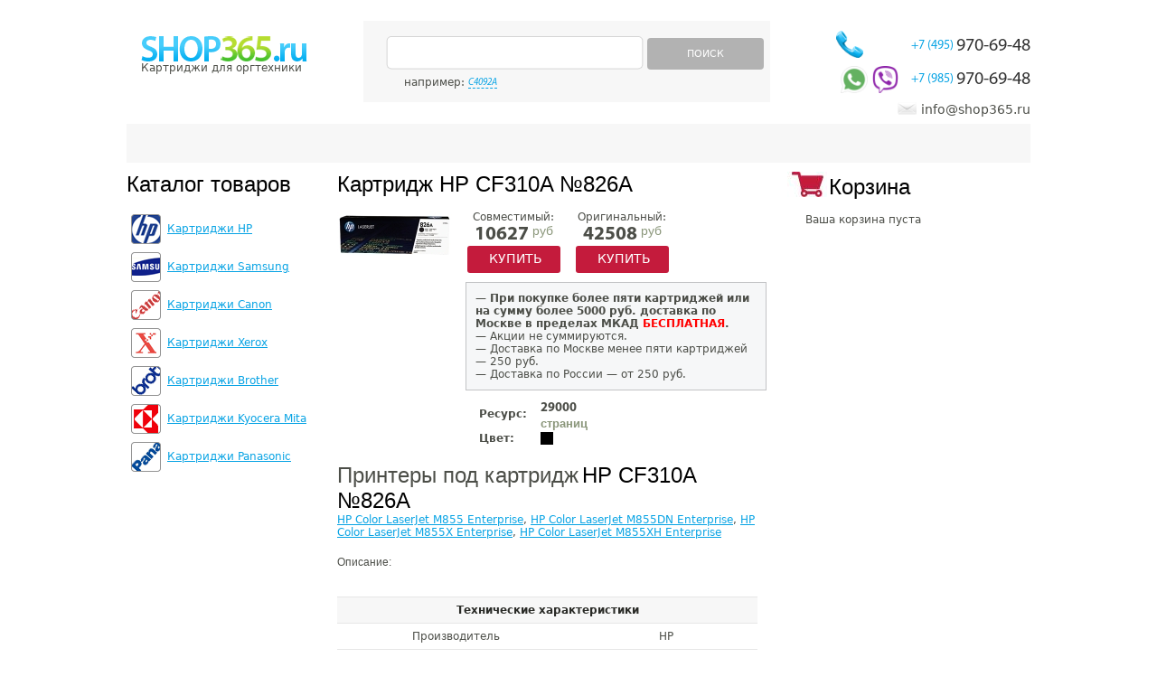

--- FILE ---
content_type: text/html; charset=windows-1251
request_url: http://www.shop365.ru/p/cartridge-hp-cf310a-826a
body_size: 3980
content:
<!DOCTYPE html PUBLIC "-//W3C//DTD XHTML 1.0 Strict//EN" "http://www.w3.org/TR/xhtml1/DTD/xhtml1-strict.dtd">
<html xmlns="http://www.w3.org/1999/xhtml">
<head>
    <title>Картридж HP CF310A №826A</title>
    <meta name="Keywords" content="Картридж HP CF310A №826A"/>
    <meta name="Description" content="Лучшая цена на картридж HP CF310A №826A"/>
    <meta http-equiv="Content-Type" content="text/html; charset=cp1251" />
    <link rel="shortcut icon" href="//www.shop365.ru/favicon.ico" type="image/x-icon" />

    <link rel="stylesheet" type="text/css" href="/style.css?v=1.0.2" />
    <!--<script type="text/javascript" src="/js/jquery-ui/js/jquery-1.4.4.min.js"></script>-->
    <script type="text/javascript" src="/js/jquery-1.12.4.min.js"></script>
    <script type="text/javascript" src="/js/jquery-migrate-1.2.1.min.js"></script>
    <script type="text/javascript" src="/js/jquery-validate/jquery.validate.js"></script>
    <script type="text/javascript" src="/js/jquery-validate/localization/messages_ru.js"></script>
    <script type="text/javascript" src="/js/scripts.js?v=1.0.1"></script>

    <!-- autocomplete -->
    <script src="/js/jquery-ui-1.12.1/jquery-ui.min.js"></script>
    <link rel="stylesheet" type="text/css" href="/js/jquery-ui-1.12.1/jquery-ui.min.css" />
    <!--<script type="text/javascript" src="/js/jquery-ui/js/jquery-ui-1.8.7.custom.min.js"></script>
    <link rel="stylesheet" type="text/css" href="/js/jquery-ui/css/ui-lightness/jquery-ui-1.8.7.custom.css" />-->
    <!-- //autocomplete -->

    <script type="text/javascript">var site_section_code="PRODUCT"</script>
    <!-- phone number substitution -->

    <script type="text/javascript" src="/js/fancyzoom/jquery.shadow.js"></script>
<script type="text/javascript" src="/js/fancyzoom/jquery.ifixpng.js"></script>
<script type="text/javascript" src="/js/fancyzoom/jquery.fancyzoom.js"></script>
<script type="text/javascript" src="/js/jquery-tooltip/js/jtip.js"></script>

<style type="text/css" media="all">
@import "/js/jquery-tooltip/css/global.css";
</style>


</head>

<body>

<div class="header">
    <!--logo-->
		<div class="logo">Картриджи&nbsp;для оргтехники</div>
		<!--search-->
		<form action="/search/" class="c search" name="search">
			<div class="inputs">
				<div class="input-text"><span></span><input type="text" name="keyword" id="zapros" /></div>

				<div class="button btn-grey upcs btn-36" id="search_button"><span></span>Поиск</div>
			</div>
			<div class="example">например: <div class="example_text">C4092A</div></div>
		</form>
		<!--contacts-->
		<div class="contacts">
			<div class="tel phone_alloka" id="tel_subst_1">     
                            <a href="tel:+74959706948">
				<small>+7 (495)</small>970-69-48	
                            </a>
			</div>
			
			<div class="tel phone_mobile" id="tel_subst_2">  
                <a href="https://wa.me/79859706948"><img src="/images/whatsapp.png" alt="" class="whatsapp"></a>
                <a href="viber://chat?number=+79859706948"><img src="/images/viber.png" alt="" class="viber"></a>
                <a href="tel:+79859706948"><small>+7 (985)</small>970-69-48</a>
			</div>

			<div class="mail">info@shop365.ru</div>
		</div>
		
		<!--menu-->
		<div class="c menu" id="c_menu">
			
			
		</div>





</div>

<div class="content">
    <div class="column-left">
    <div class="pageheader">Каталог товаров</div>
			<div class="catalog">
				<ul class="cp">
					<li><a href="/c/cartridges-hp" title="Картриджи HP" style="background-image:url(/images/category/hp.png);"><span>Картриджи HP</span></a></li>
					<li><a href="/c/cartridges-samsung" title="Картриджи Samsung" style="background-image:url(/images/category/samsung.png);"><span>Картриджи Samsung</span></a></li>
					<li><a href="/c/cartridges-canon" title="Картриджи Canon" style="background-image:url(/images/category/canon.png);"><span>Картриджи Canon</span></a></li>
					<li><a href="/c/cartridges-xerox" title="Картриджи Xerox" style="background-image:url(/images/category/xerox.png);"><span>Картриджи Xerox</span></a></li>
					<li><a href="/c/cartridges-brother" title="Картриджи Brother" style="background-image:url(/images/category/brother.png);"><span>Картриджи Brother</span></a></li>
					<li><a href="/c/cartridges-kyocera-mita" title="Картриджи Kyocera Mita" style="background-image:url(/images/category/kyocera.png);"><span>Картриджи Kyocera Mita</span></a></li>
					<li><a href="/c/cartridges-panasonic" title="Картриджи Panasonic" style="background-image:url(/images/category/panasonic.png);"><span>Картриджи Panasonic</span></a></li>
				

				</ul>
			</div>










</div>			

    <script type="text/javascript">  
$(function(){
    $.fn.fancyzoom.defaultsOptions.imgDir='/js/fancyzoom/ressources/';
    $('.zoom').fancyzoom();
    $('.imgzoom').fancyzoom();
});
</script>

		
<div class="column-center search-results cartridge hproduct">
    <h1 class="fn">Картридж HP CF310A №826A</h1>
    <div class="printer-info">
        <a class="image" title="Картридж HP CF310A №826A">
            <img src="/images/product/small/cartridge-hp-cf310a-826a" class="imgzoom photo" title="Картридж HP CF310A №826A" alt="Картридж HP CF310A №826A" />
	</a>
        <div class="text">
            <div class="vars">
                <div class="item">
                    Совместимый:
                    <div class="cost">10627<small> руб</small></div>
                    <span class="button btn-purple btn-30 upcs addToCartAjax" id="p_33456::c"><span></span>Купить</span>
                </div>
                <div class="item">
                    Оригинальный:
                    <div class="cost price">42508<small> руб</small></div>
                    <span class="button btn-purple btn-30 upcs addToCartAjax" id="p_33456::o"><span></span>Купить</span>
                </div>
            </div>
            <div class="product-full-action">&mdash; <b>При покупке более пяти картриджей или на сумму более 5000 руб. доставка по Москве в пределах МКАД <span style="color:red;">БЕСПЛАТНАЯ</span>.</b><br/>&mdash;  Акции не суммируются.<br/>&mdash; Доставка по Москве менее пяти картриджей &mdash; 250 руб.<br/>&mdash;  Доставка по России &mdash; от 250 руб.</div>
            <table>
                <tr>
                    <td><strong>Ресурс:</strong></td>
                    <td><div class="cost">29000 <small>страниц</small></div></td>
                </tr>
                <tr>
                    <td><strong>Цвет:</strong></td>
                    <td><img  src="https://www.shop365.ru/images/colors/black.gif" alt="картридж HP CF310A №826A Черный" title="картридж HP CF310A №826A Черный" /></td>
                </tr>
            </table>
        </div>
    </div>
    <div class="photos">
    </div>
			
    <span class="printer-to-cart">Принтеры под картридж</span>
    <h2 class="il">HP CF310A №826A</h2><br/> 
    <a href="/model/cartridge-hp-color-laserjet-m855-enterprise">HP Color LaserJet M855 Enterprise</a>, <a href="/model/cartridge-hp-color-laserjet-m855dn-enterprise">HP Color LaserJet M855DN Enterprise</a>, <a href="/model/cartridge-hp-color-laserjet-m855x-enterprise">HP Color LaserJet M855X Enterprise</a>, <a href="/model/cartridge-hp-color-laserjet-m855xh-enterprise">HP Color LaserJet M855XH Enterprise</a>			
    
    <div class="text description">
        <div class="descr_header">Описание:</div>
        <p style="margin-top:12px"></p><table>
	<tr>
		<th colspan="2">Технические характеристики</th>
	</tr>
	<tr>
		<td>Производитель</td><td>HP</td>
	</tr>
	<tr>
		<td>Модель (партномер)</td><td>CF310A №826A</td>
	</tr>
	<tr>
		<td>Цвет</td><td>Черный</td>
	</tr>
</table>
<br><br>Купить картриджи HP CF310A №826A у нас просто и приятно. Низкие цены. Доставка по Москве и всей России в самые короткие сроки. Скидки постоянным клиентам. Тел: (495) 970-69-48
    </div>
    <div class="resp"><a href="/p/cartridge-hp-cf310a-826a?responses">Отзывы о картридже CF310A №826A</a></div>
</div>


						

<div class="column-right">

    <div class="basket" id="basket">
        <div class="pageheader">Корзина</div>

    <div class="text emptyBasketText">Ваша&nbsp;корзина&nbsp;пуста</div>
  
  

    </div>
        
    
    
    <div class="banner">
        
    </div>
    
    <div class="articles">
        
        
    </div>

        
        
        

</div>

		

</div>

<div class="footer">
    <div class="dev" id="counter">

    </div>
    <div class="menu" id="menu_f">


    </div>
    <div class="copy"><a href="/">Картриджи</a> для оргтехники<br /> © shop365.ru 2011</div>

</div>


<!-- Yandex.Metrika counter -->
<script type="text/javascript" >
    (function (d, w, c) {
        (w[c] = w[c] || []).push(function() {
            try {
                w.yaCounter14533801 = new Ya.Metrika2({
                    id:14533801,
                    clickmap:true,
                    trackLinks:true,
                    accurateTrackBounce:true,
                    webvisor:true,
                    trackHash:true
                });
            } catch(e) { }
        });
        var n = d.getElementsByTagName("script")[0],
            s = d.createElement("script"),
            f = function () { n.parentNode.insertBefore(s, n); };
        s.type = "text/javascript";
        s.async = true;
        s.src = "https://mc.yandex.ru/metrika/tag.js";
        if (w.opera == "[object Opera]") {
            d.addEventListener("DOMContentLoaded", f, false);
        } else { f(); }
    })(document, window, "yandex_metrika_callbacks2");
</script>
<noscript><div><img src="https://mc.yandex.ru/watch/14533801" style="position:absolute; left:-9999px;" alt="" /></div></noscript>
<!-- /Yandex.Metrika counter -->


<script type="text/javascript">

    var _gaq = _gaq || [];
    _gaq.push(['_setAccount', 'UA-31728170-1']);
    _gaq.push(['_trackPageview']);
    setTimeout("_gaq.push(['_trackEvent', '15_seconds', 'read'])",15000); 

    (function() {
        var ga = document.createElement('script'); ga.type = 'text/javascript'; ga.async = true;
        // ga.src = ('https:' == document.location.protocol ? 'https://ssl' : 'http://www') + '.google-analytics.com/ga.js';
        ga.src = ('https:' == document.location.protocol ? 'https://' : 'http://') + 'stats.g.doubleclick.net/dc.js';
        var s = document.getElementsByTagName('script')[0]; s.parentNode.insertBefore(ga, s);
    })();

</script>
<!-- Код тега ремаркетинга Google -->
<!--------------------------------------------------
С помощью тега ремаркетинга запрещается собирать информацию, по которой можно идентифицировать личность пользователя. Также запрещается размещать тег на страницах с контентом деликатного характера. Подробнее об этих требованиях и о настройке тега читайте на странице http://google.com/ads/remarketingsetup.
--------------------------------------------------->
<script type="text/javascript">
    /* <![CDATA[ */
    var google_conversion_id = 1007115037;
    var google_custom_params = window.google_tag_params;
    var google_remarketing_only = true;
    /* ]]> */
</script>
<script type="text/javascript" src="//www.googleadservices.com/pagead/conversion.js">
</script>
<noscript>
    <div style="display:inline;">
        <img height="1" width="1" style="border-style:none;" alt="" src="//googleads.g.doubleclick.net/pagead/viewthroughconversion/1007115037/?value=0&amp;guid=ON&amp;script=0"/>
    </div>
</noscript>
<noindex>
    <div id="clickfrog_counter_container" style="width:0px;height:0px;overflow:hidden;"></div>
    <script type="text/javascript" src="/js/clickfrog.js"></script>
    <noscript><div style="width:0px;height:0px;overflow:hidden;"><img src="//stat.clickfrog.ru/no_script.php?img" style="width:0px; height:0px;" alt=""/></div></noscript>
</noindex>

</body>
</html>
